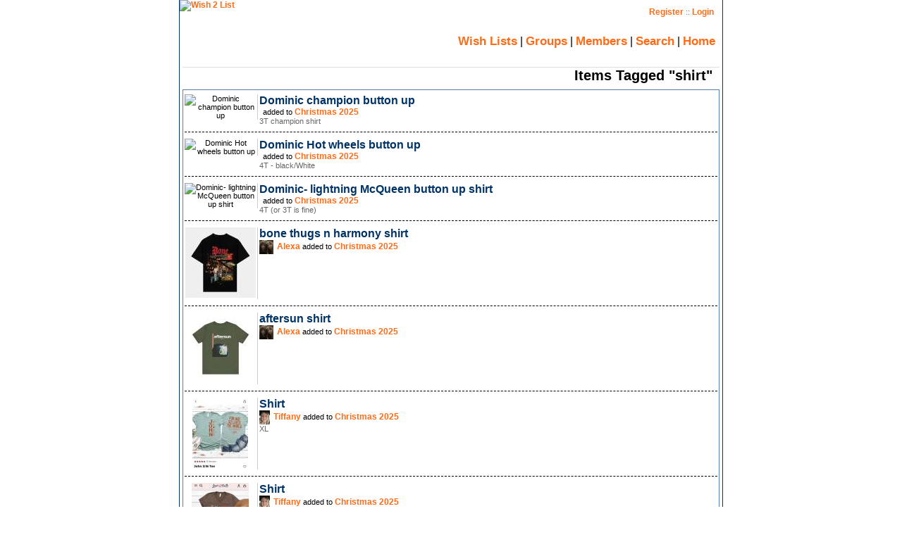

--- FILE ---
content_type: text/html; charset=UTF-8
request_url: https://www.wish2list.com/itemtag/shirt
body_size: 1577
content:
<!DOCTYPE HTML PUBLIC "-//W3C//DTD HTML 4.01//EN" "http://www.w3.org/TR/html4/loose.dtd">
<html>
<head>
<title>SHIRT Gifts at Wish 2 List</title>
<meta http-equiv="Content-Type" content="text/html;charset=utf-8">
<link rel="shortcut icon" href="favicon.ico" type="image/x-icon">
<link rel="stylesheet" href="../layout.css" type="text/css">
</head>
<body>
<div id="container">
   <div id="header">
	 			<div id="header_logo"><a title="Wish 2 List" href="https://www.wish2list.com"><img src="../images/wish_2_list.gif" width="170" height="70" alt="Wish 2 List"></a></div>
	 			<div id="header_right"><a href="../register.php">Register</a> :: <a href="../login.php">Login</a></div>
	 					 <div class="clear"></div>
	 </div><div id="headingr"><h1>Items Tagged "shirt"</h1></div>
<div id="content">

	 <div style="padding: 6px 2px 2px 2px; border: 1px solid #5380ab;">
<div style="margin-bottom: 9px;">
<div style="float: left; width: 101px; padding-right: 2px; border-right: 1px solid #cccccc; text-align: center;"><img src="../images/noimage.gif" alt="Dominic champion button up"></div>
<div style="float: left; padding-left: 2px;"><span class="lg"><a title="Dominic champion button up" href="../Jonathan/Christmas_2025/item30377" class="dkblue">Dominic champion button up</a></span><br>
<a href="../"><img src="../images/profile_sm.gif" alt="" style="padding-right: 2px; vertical-align: middle;"> </a> added to <a href="../Jonathan/Christmas_2025/">Christmas 2025</a><br>
<span style="color: #666;">3T champion shirt</span></div>
<div class="clear"></div>
</div>
<div style="margin-bottom: 9px; border-bottom: 1px dashed #000000;"></div>
<div style="margin-bottom: 9px;">
<div style="float: left; width: 101px; padding-right: 2px; border-right: 1px solid #cccccc; text-align: center;"><img src="../images/noimage.gif" alt="Dominic Hot wheels button up"></div>
<div style="float: left; padding-left: 2px;"><span class="lg"><a title="Dominic Hot wheels button up" href="../Jonathan/Christmas_2025/item30376" class="dkblue">Dominic Hot wheels button up</a></span><br>
<a href="../"><img src="../images/profile_sm.gif" alt="" style="padding-right: 2px; vertical-align: middle;"> </a> added to <a href="../Jonathan/Christmas_2025/">Christmas 2025</a><br>
<span style="color: #666;">4T -  black/White</span></div>
<div class="clear"></div>
</div>
<div style="margin-bottom: 9px; border-bottom: 1px dashed #000000;"></div>
<div style="margin-bottom: 9px;">
<div style="float: left; width: 101px; padding-right: 2px; border-right: 1px solid #cccccc; text-align: center;"><img src="../images/noimage.gif" alt="Dominic- lightning McQueen button up shirt"></div>
<div style="float: left; padding-left: 2px;"><span class="lg"><a title="Dominic- lightning McQueen button up shirt" href="../Jonathan/Christmas_2025/item30375" class="dkblue">Dominic- lightning McQueen button up shirt</a></span><br>
<a href="../"><img src="../images/profile_sm.gif" alt="" style="padding-right: 2px; vertical-align: middle;"> </a> added to <a href="../Jonathan/Christmas_2025/">Christmas 2025</a><br>
<span style="color: #666;">4T (or 3T is fine)</span></div>
<div class="clear"></div>
</div>
<div style="margin-bottom: 9px; border-bottom: 1px dashed #000000;"></div>
<div style="margin-bottom: 9px;">
<div style="float: left; width: 101px; padding-right: 2px; border-right: 1px solid #cccccc; text-align: center;"><img src="../img/2025/47/2810/202511282019020271_sm.jpg" alt="bone thugs n harmony shirt"></div>
<div style="float: left; padding-left: 2px;"><span class="lg"><a title="bone thugs n harmony shirt" href="../Jonathan/Christmas_2025/item30316" class="dkblue">bone thugs n harmony shirt</a></span><br>
<a href="../Alexa"><img src="../profile/2025/48/Alexa_sm.jpg" alt="Alexa" style="padding-right: 2px; vertical-align: middle;"> Alexa</a> added to <a href="../Jonathan/Christmas_2025/Alexa">Christmas 2025</a><br>
<span style="color: #666;"></span></div>
<div class="clear"></div>
</div>
<div style="margin-bottom: 9px; border-bottom: 1px dashed #000000;"></div>
<div style="margin-bottom: 9px;">
<div style="float: left; width: 101px; padding-right: 2px; border-right: 1px solid #cccccc; text-align: center;"><img src="../img/2025/47/2810/202511282003458138_sm.jpg" alt="aftersun shirt"></div>
<div style="float: left; padding-left: 2px;"><span class="lg"><a title="aftersun shirt" href="../Jonathan/Christmas_2025/item30315" class="dkblue">aftersun shirt</a></span><br>
<a href="../Alexa"><img src="../profile/2025/48/Alexa_sm.jpg" alt="Alexa" style="padding-right: 2px; vertical-align: middle;"> Alexa</a> added to <a href="../Jonathan/Christmas_2025/Alexa">Christmas 2025</a><br>
<span style="color: #666;"></span></div>
<div class="clear"></div>
</div>
<div style="margin-bottom: 9px; border-bottom: 1px dashed #000000;"></div>
<div style="margin-bottom: 9px;">
<div style="float: left; width: 101px; padding-right: 2px; border-right: 1px solid #cccccc; text-align: center;"><img src="../img/2025/47/2810/202511271619480c67_sm.jpg" alt="Shirt"></div>
<div style="float: left; padding-left: 2px;"><span class="lg"><a title="Shirt" href="../Jonathan/Christmas_2025/item30276" class="dkblue">Shirt</a></span><br>
<a href="../Tiffany"><img src="../profile/2022/47/Tiffany_sm.jpg" alt="Tiffany" style="padding-right: 2px; vertical-align: middle;"> Tiffany</a> added to <a href="../Jonathan/Christmas_2025/Tiffany">Christmas 2025</a><br>
<span style="color: #666;">XL</span></div>
<div class="clear"></div>
</div>
<div style="margin-bottom: 9px; border-bottom: 1px dashed #000000;"></div>
<div style="margin-bottom: 9px;">
<div style="float: left; width: 101px; padding-right: 2px; border-right: 1px solid #cccccc; text-align: center;"><img src="../img/2025/47/2810/202511271604382b05_sm.jpg" alt="Shirt"></div>
<div style="float: left; padding-left: 2px;"><span class="lg"><a title="Shirt" href="../Jonathan/Christmas_2025/item30275" class="dkblue">Shirt</a></span><br>
<a href="../Tiffany"><img src="../profile/2022/47/Tiffany_sm.jpg" alt="Tiffany" style="padding-right: 2px; vertical-align: middle;"> Tiffany</a> added to <a href="../Jonathan/Christmas_2025/Tiffany">Christmas 2025</a><br>
<span style="color: #666;">XL</span></div>
<div class="clear"></div>
</div>
<div style="margin-bottom: 9px; border-bottom: 1px dashed #000000;"></div>
<div style="margin-bottom: 9px;">
<div style="float: left; width: 101px; padding-right: 2px; border-right: 1px solid #cccccc; text-align: center;"><img src="../img/2025/47/2810/2025112609402241fd_sm.jpg" alt="Short Sleeve Shirts for Women Summer Tops"></div>
<div style="float: left; padding-left: 2px;"><span class="lg"><a title="Short Sleeve Shirts for Women Summer Tops" href="../Jonathan/Christmas_2025/item30245" class="dkblue">Short Sleeve Shirts for Women Summer Tops</a></span><br>
<a href="../Melissa"><img src="../profile/2007/47/Melissa_sm.jpg" alt="Melissa" style="padding-right: 2px; vertical-align: middle;"> Melissa</a> added to <a href="../Jonathan/Christmas_2025/Melissa">Christmas 2025</a><br>
<span style="color: #666;">medium, wind red</span></div>
<div class="clear"></div>
</div>
<div style="margin-bottom: 9px; border-bottom: 1px dashed #000000;"></div>
<div style="margin-bottom: 9px;">
<div style="float: left; width: 101px; padding-right: 2px; border-right: 1px solid #cccccc; text-align: center;"><img src="../img/2025/47/2810/20251125011309cbb6_sm.jpg" alt="paris, texas shirt"></div>
<div style="float: left; padding-left: 2px;"><span class="lg"><a title="paris, texas shirt" href="../Jonathan/Christmas_2025/item30237" class="dkblue">paris, texas shirt</a></span><br>
<a href="../Alexa"><img src="../profile/2025/48/Alexa_sm.jpg" alt="Alexa" style="padding-right: 2px; vertical-align: middle;"> Alexa</a> added to <a href="../Jonathan/Christmas_2025/Alexa">Christmas 2025</a><br>
<span style="color: #666;"></span></div>
<div class="clear"></div>
</div>
<div style="margin-bottom: 9px; border-bottom: 1px dashed #000000;"></div>
<div style="margin-bottom: 9px;">
<div style="float: left; width: 101px; padding-right: 2px; border-right: 1px solid #cccccc; text-align: center;"><img src="../img/2025/10/2802/20250315110124336a_sm.jpg" alt="news of the world shirt"></div>
<div style="float: left; padding-left: 2px;"><span class="lg"><a title="news of the world shirt" href="../Alexa/my_16th_birthday/item30110" class="dkblue">news of the world shirt</a></span><br>
<a href="../Alexa"><img src="../profile/2025/48/Alexa_sm.jpg" alt="Alexa" style="padding-right: 2px; vertical-align: middle;"> Alexa</a> added to <a href="../Alexa/my_16th_birthday">my 16th birthday</a><br>
<span style="color: #666;"></span></div>
<div class="clear"></div>
</div>
</div>
<div style="padding: 2px; text-align: right; font-size: 1.3em;">[1] <a href="../itemtag/shirt/2">2</a> <a href="../itemtag/shirt/3">3</a> <a href="../itemtag/shirt/4">4</a> <a href="../itemtag/shirt/5">5</a> ... <a href="../itemtag/shirt/17">17</a> <a href="../itemtag/shirt/2"> Next >></a></div></div>
<div id="top_menu"><a href="../wishlists.php">Wish Lists</a> | <a href="../groups.php">Groups</a> | <a href="../members.php">Members</a> | <a href="../search.php">Search</a> | <a href="https://www.wish2list.com">Home</a></div>
<div id="footer"><a href="../tos.php" class="smwhite">Terms of Service</a> :: <a href="../privacy.php" class="smwhite">Privacy Policy</a><br>Copyright &copy; 2026 Wish 2 List - All Rights Reserved</div>
<div id="fpad"></div>
</div>
</body>
</html>

--- FILE ---
content_type: text/css
request_url: https://www.wish2list.com/layout.css
body_size: 2475
content:
/* main css layout */

html, body {
margin: 0;
padding: 0;
color: #000; 
font-family: Verdana, Arial, Tahoma, sans-serif;
background: #ffffff url(images/bg_page.gif) repeat-x;
text-align: center; /*** Centers the design in old IE versions ***/
height: 100%;
}

body {
font-size: 70%;
}

p {
font-family: Verdana, Arial, Tahoma;
font-size: 1.2em;
line-height: 1.6em;
padding: 7px 0 7px 0;
}

a {
color: #ff6c17;
font-size: 1.1em;
font-family: Arial, Verdana;
font-weight: bold;
text-decoration: none;
}

a:hover {
color: #999999;
}

a.lg {
font-family: Arial, Verdana;
font-size: 1.4em;
color: #ff6c17;
text-decoration: none;
}

a.lg:hover {
color: #999999;
}

a.lightor {
color: #fead7e;
text-decoration: none;
}

a.lightor:hover {
color: #999999;

}

a.blue {
color: #5380ab;
text-decoration: none;
}

a.blue:hover {
color: #999999;
}

a.dkblue {
color: #003366;
text-decoration: none;
}

a.dkblue:hover {
color: #999999;
}

a.smor {
color: #ff6c17;
font-size: 0.9em;
font-family: Arial, Verdana;
text-decoration: none;
}

a.smor:hover {
color: #999999;
}

a.smwhite {
color: #ffffff;
font-size: 0.9em;
font-family: Arial, Verdana;
text-decoration: none;
}

a.smwhite:hover {
color: #cccccc;
}

a.white {
color: #ffffff;
text-decoration: none;
}

a.white:hover {
color: #cccccc;
}

a.bluelg {
font-family: Verdana, Arial;
font-size: 1.3em;
color: #5380ab;
text-decoration: none;
}

a.bluelg:hover {
color: #999999;
}

a.dkbluelg {
font-family: Verdana, Arial;
font-size: 1.3em;
color: #003366;
text-decoration: none;
}

a.dkbluelg:hover {
color: #999999;
}

h1, h2, h3, h4 {
font-family: Arial, Verdana, Tahoma, sans-serif;
font-weight: bold;
margin: 0;
display: inline;
}

h1 {
font-size: 1.8em;
}
h2 {
font-size: 1.6em;
}
h3 {
color: #003366;
font-size: 1.4em;
}
h4 {
font-size: 1.2em;
}


.sm {
font-size: .8em;
}

.lg {
font-size: 1.3em;
font-weight: bold;
}

.lg2 {
color: #5380ab;
font-size: 1.6em;
font-family: Arial, Verdana;
font-weight: bold;
}

.lg3 {
color: #ffffff;
font-size: 1.3em;
font-weight: bold;
}

img {
border: 0;
}

img.block {
display: block;
border: 0;
}

ul {
margin: 0;
padding: 10px 0 10px 0;
}

li {
margin-left: 20px;
}

td {
padding: 1px;
}

a.tag1 {
font-size: 2em;
font-weight: bold;
color: #ffffff;
}

a.tag1:hover {
color: #999999;
text-decoration: none;
}

a.tag2 {
font-size: 1.8em;
font-weight: bold;
color: #ffffff;
}

a.tag2:hover {
color: #999999;
text-decoration: none;
}

a.tag3a {
font-size: 1.6em;
color: #ffffff;
}

a.tag3a:hover {
color: #999999;
text-decoration: none;
}

a.tag3b {
font-size: 1.6em;
color: #dddddd;
}

a.tag3b:hover {
color: #999999;
text-decoration: none;
}

a.tag4a {
font-size: 1.4em;
color: #ffffff;
}

a.tag4a:hover {
color: #999999;
text-decoration: none;
}

a.tag4b {
font-size: 1.4em;
color: #dddddd;
}

a.tag4b:hover {
color: #999999;
text-decoration: none;
}

a.tag5a {
font-size: 1.2em;
color: #ffffff;
}

a.tag5a:hover {
color: #999999;
text-decoration: none;
}

a.tag5b {
font-size: 1.2em;
color: #dddddd;
}

a.tag5b:hover {
color: #999999;
text-decoration: none;
}

#heading {
width: 762px;
margin: 25px 0 0 4px;
border-top: 1px solid #dedede;
}

#heading h1 {
font-size: 1.8em;
}

#headingr {
width: 752px;
margin: 25px 0 0 4px;
padding-right: 10px;
border-top: 1px solid #dedede;
text-align: right;
}

#headingr h1 {
font-size: 1.8em;
}

.clear {
clear: both;
}

.hidden {
display: none;
}

#container {
position: relative; /* needed for footer positioning*/
width: 770px;
margin: 0 auto; /* Centers the design */
border-left: 1px solid #003366;
border-right: 1px solid #003366;
text-align: left; /*** Because we centered the text in body we have to move the text back to left aligning ***/
height: auto !important; /* real browsers */
height: 100%; /* IE6: treated as min-height*/
min-height: 100%; /* real browsers */
background: #ffffff;
}

#header {
  height: 70px;
  background: #fff url("images/head_back.gif") repeat-x;
}

#header_logo {
	float: left;
	width: 170px;
}

#header_right {
	float: left;
	padding: 10px 10px 0px 0px;
	width: 588px;
	color: #5380ab;
	text-align: right;
}

#head_right a {
	color: #5380ab;
}

#head_right a:hover {
	color: #999999;
	text-decoration: none;
}

#top_menu {
	position: absolute;
	top: 48px;
	right: 10px;
	font-size: 1.4em;
}

#content {
	padding: 8px 4px 8px 4px;
}

#footer {
	position: absolute;
	width: 766px;
	height: 36px;
	bottom: 0; /* stick to bottom */
	background: #ff6c17;
	border-top: 4px double #fff;
	padding: 4px 4px 0 0;
	text-align: right;
}

#fpad {
	height: 48px;
}

#home_top {
	width: 770px;
	height: 160px;
	background: #fff url("images/home_back.gif") repeat-x;
}

#home_top h1 {
	font-size: 2.6em;
	font-style: italic;
	color: #003366;
	padding: 0 0 0 20px;
}

#home_top a {
display:block; height:40px; width:160px; overflow:hidden;
}

#home_top a:hover {
display:block; text-indent:-160px;
text-decoration: none;
}

.box_wrap_h { position: absolute; width: 762px; height: 58px; top: 157px; left: 4px; }
.bl_h {background: url(images/box_bl.gif) 0 100% no-repeat #5380ab; width: 100%; height: 58px; }
.br_h {background: url(images/box_br.gif) 100% 100% no-repeat; }
.tl_h {background: url(images/box_tl.gif) 0 0 no-repeat; }
.tr_h {background: url(images/box_tr.gif) 100% 0 no-repeat; padding: 10px; height: 38px; }
.clearbox {font-size: 1px; height: 1px; }

.box_wrap_o { position: relative; color: #444444; }
.bl_o {background: url(images/box_bl_o.gif) 0 100% no-repeat #fead7e; width: 100%; }
.br_o {background: url(images/box_br_o.gif) 100% 100% no-repeat; }
.tl_o {background: url(images/box_tl_o.gif) 0 0 no-repeat; }
.tr_o {background: url(images/box_tr_o.gif) 100% 0 no-repeat; padding: 10px; }
.clearbox {font-size: 1px; height: 1px; }

.box_wrap_g { position: relative; color: #444444; }
.bl_g {background: url(images/box_bl_g.gif) 0 100% no-repeat #dedede; width: 100%; }
.br_g {background: url(images/box_br_g.gif) 100% 100% no-repeat; }
.tl_g {background: url(images/box_tl_g.gif) 0 0 no-repeat; }
.tr_g {background: url(images/box_tr_g.gif) 100% 0 no-repeat; padding: 10px; }
.clearbox {font-size: 1px; height: 1px; }

.box_wrap_b { position: relative; color: #ffffff; }
.bl_b {background: url(images/box_bl_b.gif) 0 100% no-repeat #5380ab; width: 100%; }
.br_b {background: url(images/box_br_b.gif) 100% 100% no-repeat; }
.tl_b {background: url(images/box_tl_b.gif) 0 0 no-repeat; }
.tr_b {background: url(images/box_tr_b.gif) 100% 0 no-repeat; padding: 10px; }
.clearbox {font-size: 1px; height: 1px; }

#box_left {
float: left;
width: 530px;
color: #FFFFFF;
font-weight: bold;
}

#box_right {
float: right
width: 232px;
}

#box_left h2 {
font-size: 2em;
color: #FFFFFF;
margin: 0;
padding: 0;
display: inline;
}

#free {
position: absolute;
top: 78px;
left: 425px;
}

.float {
float: left;
}

.floathalf {
float: left;
width: 50%;
}

/* Form markup */

form {
margin: 0;
}

fieldset {
border: 1px solid #ff6c17;
padding: 4px;
margin: 0;
}

legend {
color: #000;
background: #fead7e;
border: 1px solid #ff6c17;
padding: 2px 4px;
font-weight: bold;
}

label {
	text-align: right;
	margin: 7px 4px 0 0;
	float: left;
	width: 195px;
	}

label.field {
	display: inline;
	float: none;
	}

label.login {
	width: 95px;
	}

input.radiochk {
	margin: 5px 2px 0 0;
	}

input.text {
	font-size: 1.2em;
	color: #444444;
	background-color: #dddddd;
	padding: 2px;
	border: solid 1px #ff6c17;
	margin: 2px 0 0 0;
	}

input.text:hover {
	background-color: #fead7e;
	border: solid 1px #5380ab;
	color: #000;
	cursor: pointer;
	}

input.text:focus {
	color: #000;
	background-color: #ffffff;
	border: solid 1px #5380ab;
	cursor: text;
	}
	
textarea {
	font-size: 1.3em;
	color: #444444;
	background-color: #dddddd;
	padding: 2px;
	border: solid 1px #ff6c17;
	margin: 2px 0 0 0;
	}

textarea:hover {
	background-color: #fead7e;
	border: solid 1px #5380ab;
	color: #000;
	cursor: pointer;
	}

textarea:focus {
	color: #000;
	background-color: #ffffff;
	border: solid 1px #5380ab;
	cursor: text;
	}

select {
	font-size: 1.2em;
	color: #444444;
	background-color: #dddddd;
	padding: 2px;
	border: solid 1px #ff6c17;
	margin: 2px 0 0 0;
	cursor: pointer;
	}

select:hover {
	color: #333;
	background-color: #fead7e;
	border: solid 1px #5380ab;
	}

select:focus {
	color: #000;
	background-color: #ffffff;
	border: solid 1px #5380ab;
	}

input.btn {
color: #fff;
background: #003366;
border: 2px outset #dddddd;
margin: 4px 0 4px 200px;
padding: 1px 2px 1px 2px;
font-size: 1.2em;
font-family: Verdana, Arial, Sans-Serif;
font-weight: bold;
text-align: center;
overflow: visible;
cursor: pointer;
}

input.btn:hover {
	background: #5380ab;
}
	
input.btn:active {
	background: #003366;
}

.hrline {
height: 1px;
margin: 4px 0 4px 0;
background-color: #dddddd;
clear: both;
}

.hrline hr {
display: none;
}

.hrlinedk {
height: 1px;
margin: 4px 0 4px 0;
background-color: #999999;
clear: both;
}

.hrlinedk hr {
display: none;
}

.suboptions {
margin: 4px 4px 0 200px;
padding: 2px;
border: 1px dashed #999999;
}

form .info {
margin: 4px 4px 0 202px;
}

.charcnt {
background-color: #fead7e;
font-weight: bold;
padding: 2px;
}

/* End Form markup */

.layone_left {
float: left;
width: 316px;
padding: 2px;
}

.layone_right {
float: right;
width: 438px;
padding: 2px;
}

.laytwo_left {
float: left;
width: 438px;
padding: 2px;
}

.laytwo_right {
float: right;
width: 316px;
padding: 2px;
}

.layad_left {
float: left;
width: 590px;
padding: 2px;
}

.layad_right {
float: right;
width: 164px;
padding: 2px;
text-align: center;
}

.box_orange {
position: relative;
border: 1px solid #ff6c17;
padding: 2px;
}

.box_blue {
position: relative;
border: 1px solid #003366;
padding: 2px;
}

table.blue {
background: #003366;
border: 1px solid #003366;
}

.friends {
float: left;
width: 242px;
height: 100px;
margin-left: 3px;
background: #efefef;
border: 1px solid #666666;
}

.topfriend {
float: left;
width: 242px;
height: 100px;
margin-left: 3px;
background: #5380ab;
border: 1px solid #003366;
}

.members {
float: left;
margin: 4px 2px 4px 0px;
padding: 1px;
width: 100px;
height: 120px;
text-align: center;
background: #ebebeb;
border: 1px solid #cccccc;
}

.mems {
float: left;
width: 117px;
margin: 10px 6px 6px 0px;
text-align: center;
background: #ebebeb;
}

.memsb {
width: 111px;
height: 144px;
padding: 2px;
border: 1px solid #cccccc;
}

.gmembers {
float: left;

margin: 10px 8px 6px 0px;
text-align: center;
}

.gmem {

height: 120px;
padding: 2px;
background: #ebebeb;
border: 1px solid #cccccc;
}

.gmemtop {

height: 116px;
padding: 2px;
background: #5380ab;
border: 1px solid #003366;
}

.gmemtop a {
color: #ffffff;
font-size: 0.9em;
font-family: Arial, Verdana;
}

.gmemtop a:hover {
color: #999999;
text-decoration: none;
}

.peek {
width: 170px;
height: 22px;
margin: 4px 0px 0px 4px;
padding-top: 10px;
border: 1px solid #cccccc;
background: #ebebeb;
text-align: center;
}

.share {
margin: 4px 0px 4px 4px;
padding: 4px 20px 4px 0px;
border: 1px solid #cccccc;
background: #ebebeb;
text-align: right;
}

.cols {
color: #ffffff;
font-size: 1.2em;
font-weight: bold;
background: #003366;
}

tr.r1 {
background: #ffffff;
padding: 1px;
}

tr.r2 {
background: #dddddd;
padding: 1px;
}

#error {
position: relative;
width: 450px;
margin: 20px auto;
text-align: center;
background: #fea7a7;
border: 2px dashed #b10202;
padding: 8px;
font-size: 1.2em;
}

#error a {
color: #b10202;
font-size: 1.1em;
}

#error a:hover {
color: #444444;
text-decoration: none;
}

#success {
position: relative;
width: 400px;
margin: 20px auto;
text-align: center;
background: #fead7e;
border: 1px solid #ff6c17;
padding: 8px;
font-size: 1.2em;
}

#success a {
color: #ffffff;
font-size: 1.1em;
}

#success a:hover {
color: #999999;
text-decoration: none;
}